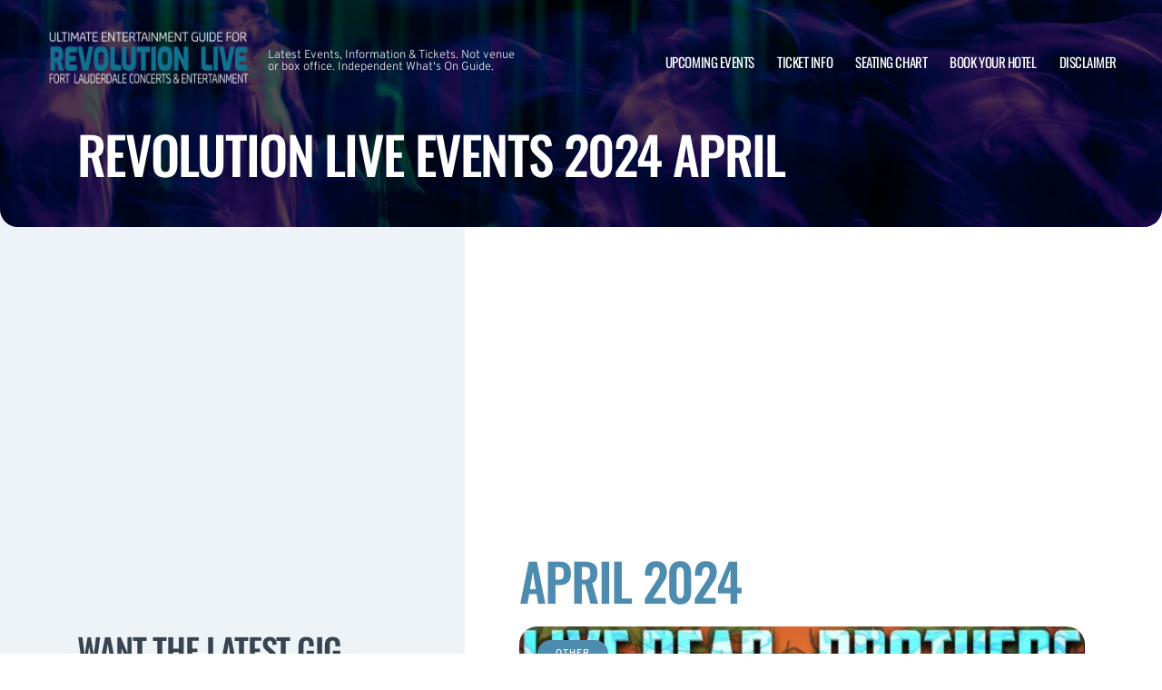

--- FILE ---
content_type: text/html; charset=UTF-8
request_url: https://www.revolutionconcert.com/archive/2024/April/
body_size: 10165
content:

<!doctype html>
<html lang="en-US">
<head>
	<meta charset="UTF-8">
	<meta name="viewport" content="width=device-width, initial-scale=1">
	
  <link rel="shortcut icon" href="/wp-content/themes/puretonic-yellowball/favicon.ico">

	<title>Revolution Live events 2024 April | Revolution Live | Fort Lauderdale, Florida</title>
<meta name='robots' content='max-image-preview:large' />

<!-- All in One SEO Pack 3.3.5 by Michael Torbert of Semper Fi Web Design[230,270] -->
<script type="application/ld+json" class="aioseop-schema">{"@context":"https://schema.org","@graph":[{"@type":"Organization","@id":"https://www.revolutionconcert.com/#organization","url":"https://www.revolutionconcert.com/","name":"Revolution Live","sameAs":[],"logo":{"@type":"ImageObject","@id":"https://www.revolutionconcert.com/#logo","url":"https://www.revolutionconcert.com/wp-content/uploads/sites/16/2025/08/REVOLUTION-LIVE-LOGO.png","caption":""},"image":{"@id":"https://www.revolutionconcert.com/#logo"}},{"@type":"WebSite","@id":"https://www.revolutionconcert.com/#website","url":"https://www.revolutionconcert.com/","name":"Revolution Live","publisher":{"@id":"https://www.revolutionconcert.com/#organization"},"potentialAction":{"@type":"SearchAction","target":"https://www.revolutionconcert.com/?s={search_term_string}","query-input":"required name=search_term_string"}},{"@type":"WebPage","@id":"https://www.revolutionconcert.com/archive/#webpage","url":"https://www.revolutionconcert.com/archive/","inLanguage":"en-US","name":"Revolution Live events 2024 April","isPartOf":{"@id":"https://www.revolutionconcert.com/#website"},"datePublished":"2023-07-18T08:55:47+00:00","dateModified":"2025-04-01T10:16:52+00:00"}]}</script>
<link rel="canonical" href="https://www.revolutionconcert.com/archive/" />
<!-- All in One SEO Pack -->
<link rel='dns-prefetch' href='//cdn.jsdelivr.net' />
<link rel='dns-prefetch' href='//cdnjs.cloudflare.com' />
<link rel='dns-prefetch' href='//ajax.googleapis.com' />
<link rel='stylesheet' id='classic-theme-styles-css' href='https://www.revolutionconcert.com/wp-includes/css/classic-themes.min.css?ver=6.2.8' media='all' />
<link rel='stylesheet' id='puretem-css' href='https://www.revolutionconcert.com/wp-content/plugins/pure-tonic-event-manager/assets/css/puretem.css?ver=6.2.8' media='all' />
<link rel='stylesheet' id='puretonic-yellowball-style-css' href='https://www.revolutionconcert.com/wp-content/themes/puretonic-yellowball/style.css?ver=1.3.10' media='all' />
<link rel='stylesheet' id='puretonic-yellowball-normalize-css' href='https://www.revolutionconcert.com/wp-content/themes/puretonic-yellowball/style-normalize.css?ver=1.3.10' media='all' />
<link rel='stylesheet' id='puretonic-yellowball-main-css' href='https://www.revolutionconcert.com/wp-content/themes/puretonic-yellowball/assets/css/main.css?ver=1.3.10' media='all' />
<link rel='stylesheet' id='puretonic-yellowball-custom-css' href='https://www.revolutionconcert.com/wp-content/themes/puretonic-yellowball/assets/css/custom.css?ver=1.3.10' media='all' />
<link rel='stylesheet' id='aos-css-css' href='https://cdnjs.cloudflare.com/ajax/libs/aos/2.3.4/aos.css?ver=6.2.8' media='all' />
<link rel='stylesheet' id='wp-color-picker-css' href='https://www.revolutionconcert.com/wp-admin/css/color-picker.min.css?ver=6.2.8' media='all' />
<link rel='stylesheet' id='bos-searchbox-css' href='https://www.revolutionconcert.com/wp-content/plugins/bookingcom-official-searchbox/assets/css/bos_searchbox.css?ver=6.2.8' media='all' />
<link rel='stylesheet' id='jquery-ui-css' href='https://www.revolutionconcert.com/wp-content/plugins/bookingcom-official-searchbox/assets/css/jquery-ui.css?ver=6.2.8' media='all' />
<script src='https://www.revolutionconcert.com/wp-includes/js/jquery/jquery.min.js?ver=3.6.4' id='jquery-core-js'></script>
<script src='https://www.revolutionconcert.com/wp-includes/js/jquery/jquery-migrate.min.js?ver=3.4.0' id='jquery-migrate-js'></script>
<link rel="https://api.w.org/" href="https://www.revolutionconcert.com/wp-json/" /><link rel="alternate" type="application/json" href="https://www.revolutionconcert.com/wp-json/wp/v2/pages/1653" /><link rel="EditURI" type="application/rsd+xml" title="RSD" href="https://www.revolutionconcert.com/xmlrpc.php?rsd" />
<link rel="wlwmanifest" type="application/wlwmanifest+xml" href="https://www.revolutionconcert.com/wp-includes/wlwmanifest.xml" />
<meta name="generator" content="WordPress 6.2.8" />
<link rel='shortlink' href='https://www.revolutionconcert.com/?p=1653' />
<link rel="alternate" type="application/json+oembed" href="https://www.revolutionconcert.com/wp-json/oembed/1.0/embed?url=https%3A%2F%2Fwww.revolutionconcert.com%2Farchive%2F" />
<link rel="alternate" type="text/xml+oembed" href="https://www.revolutionconcert.com/wp-json/oembed/1.0/embed?url=https%3A%2F%2Fwww.revolutionconcert.com%2Farchive%2F&#038;format=xml" />
<meta name="og:sitename" content="Revolution Live"><meta name="og:type" content="website"><meta name="author" content="Revolution Live">
  <style type="text/css">
    :root {
      --main-color: #4E8CAF;      --secondary-color: #1A2026;    }
    
    /* preload css for pagespeed */
@font-face {
  font-family: 'Overpass';
  font-style: normal;
  font-weight: 100 900;
  font-display: swap;
  src: url(https://fonts.gstatic.com/s/overpass/v13/qFdH35WCmI96Ajtm81GlU9s.woff2) format('woff2');
  unicode-range: U+0000-00FF, U+0131, U+0152-0153, U+02BB-02BC, U+02C6, U+02DA, U+02DC, U+0304, U+0308, U+0329, U+2000-206F, U+2074, U+20AC, U+2122, U+2191, U+2193, U+2212, U+2215, U+FEFF, U+FFFD;
}
@font-face {
  font-family: 'Oswald';
  font-style: normal;
  font-weight: 200 700;
  font-display: swap;
  src: url(https://fonts.gstatic.com/s/oswald/v53/TK3iWkUHHAIjg752GT8G.woff2) format('woff2');
  unicode-range: U+0000-00FF, U+0131, U+0152-0153, U+02BB-02BC, U+02C6, U+02DA, U+02DC, U+0304, U+0308, U+0329, U+2000-206F, U+2074, U+20AC, U+2122, U+2191, U+2193, U+2212, U+2215, U+FEFF, U+FFFD;
}

.home .swiper-slide.homepage-hero-slide {
    margin-right: 25px;
}

@media(max-width:767px){
.single-post .tn_results_container:empty {
    height: 40px;
    margin-bottom: 24px;
}
.single-post .tn_results_container:empty + script + .tn_results_container {
    position: relative;
    margin-top: -64px;
}

.page-id-4803 .hotel-slider.swiper > .swiper-wrapper:not(.swiper-initialized) .card.swiper-slide {
    flex: 0 0 86.568%;
    margin-right: 10px;
}
.home .swiper-slide.homepage-hero-slide {
    margin-right: 10px;
}
}

.home .swiper-pagination.home-hero-pag {
    display: inline-block;
    width: 100%;
    min-height: 16px;
}

.inner-page-hero * {
    opacity: 1 !important;
    animation: none !important;
    transform: none !important;
}

.category .shows-cards {
    opacity: 1 !important;
    animation: none !important;
}

@media(min-width:1100px){
	.postid-4564 section.breadcrumb-block > .site-container {
    padding-top: 59px !important;
}
	.page-id-4803 .hotel-slider.swiper > .swiper-wrapper:not(.swiper-initialized) .card.swiper-slide {
    flex: 0 0 40.271%;
    margin-right: 25px;
}
	
.single-event.postid-4564 section.event-single-hero > .site-container {
        padding-bottom: 129px !important;
    }

.single-event section.event-single-hero > .site-container {
    padding-bottom: 326px !important;
}
}
.adsbygoogle {
    min-height: 280px;
}

.footer-bottom .logo-container img {
    max-width: 225px;
}

@font-face {
  font-family: 'Overpass';
  font-style: italic;
  font-weight: 100 900;
  font-display: swap;
  src: url(https://fonts.gstatic.com/s/overpass/v13/qFdB35WCmI96Ajtm81GgY9nqxw.woff2) format('woff2');
  unicode-range: U+0000-00FF, U+0131, U+0152-0153, U+02BB-02BC, U+02C6, U+02DA, U+02DC, U+0304, U+0308, U+0329, U+2000-206F, U+2074, U+20AC, U+2122, U+2191, U+2193, U+2212, U+2215, U+FEFF, U+FFFD;
}

.page-id-4803 .partner-hotels-slider [data-aos^=fade][data-aos^=fade] {
    opacity: 1 !important;
    visibility: visible;
	animation:none !important;
	transform:none !important;
}


.page-template-page-light-sidebar-php .main-body.inner-container [data-aos^=fade][data-aos^=fade] {
    opacity: 1 !important;
    visibility: visible !important;
    animation: none !important;
    transform: none !important;
}
	  
    
    
  </style>
  
  
            
        <script type="application/ld+json">
            {
            "@context": "http://schema.org",    
            "@type":"EventVenue",
            "name":"Revolution Live",
                          "alternateName": ["Revolution Concerts", "Revolution Live Tickets"],
                          "description": "Latest events and tickets for Revolution Live.",
                        "image": "https://www.revolutionconcert.com/wp-content/uploads/sites/16/2025/04/revolutionlivefortlauderdale.webp",
                        "address":{
                    "@type":"PostalAddress",
                    "streetAddress":"100 SW 3rd Avenue",
                    "addressLocality":"Fort Lauderdale",
                    "addressRegion":"Florida",
                    "postalCode":"33312",
                    "addressCountry":"United States"
                    }            }
        </script>
            
        
            
            
            
            
            
            
            
            
            
  <link rel="stylesheet" href="https://cdnjs.cloudflare.com/ajax/libs/Swiper/9.4.1/swiper-bundle.css" integrity="sha512-Aeqz1zfbRIQHDPsvEobXzaeXDyh8CUqRdvy6QBCQEbxIc/vazrTdpjEufMbxSW61+7a5vIDDuGh8z5IekVG0YA==" crossorigin="anonymous" referrerpolicy="no-referrer" />
  <link rel="preconnect" href="https://fonts.googleapis.com">
  <link rel="preconnect" href="https://fonts.gstatic.com" crossorigin>
  <link href="https://fonts.googleapis.com/css2?family=Oswald:wght@300;400;500;600;700&family=Overpass:ital,wght@0,100;0,200;0,300;0,400;0,500;0,600;0,700;0,800;1,100;1,200;1,300;1,400;1,500;1,600;1,700;1,800&display=swap" rel="stylesheet">
</head>

<body class="page-template page-template-page-light-sidebar page-template-page-light-sidebar-php page page-id-1653 wp-custom-logo page-body">
<svg xmlns="http://www.w3.org/2000/svg" viewBox="0 0 0 0" width="0" height="0" focusable="false" role="none" style="visibility: hidden; position: absolute; left: -9999px; overflow: hidden;" ><defs><filter id="wp-duotone-dark-grayscale"><feColorMatrix color-interpolation-filters="sRGB" type="matrix" values=" .299 .587 .114 0 0 .299 .587 .114 0 0 .299 .587 .114 0 0 .299 .587 .114 0 0 " /><feComponentTransfer color-interpolation-filters="sRGB" ><feFuncR type="table" tableValues="0 0.49803921568627" /><feFuncG type="table" tableValues="0 0.49803921568627" /><feFuncB type="table" tableValues="0 0.49803921568627" /><feFuncA type="table" tableValues="1 1" /></feComponentTransfer><feComposite in2="SourceGraphic" operator="in" /></filter></defs></svg><svg xmlns="http://www.w3.org/2000/svg" viewBox="0 0 0 0" width="0" height="0" focusable="false" role="none" style="visibility: hidden; position: absolute; left: -9999px; overflow: hidden;" ><defs><filter id="wp-duotone-grayscale"><feColorMatrix color-interpolation-filters="sRGB" type="matrix" values=" .299 .587 .114 0 0 .299 .587 .114 0 0 .299 .587 .114 0 0 .299 .587 .114 0 0 " /><feComponentTransfer color-interpolation-filters="sRGB" ><feFuncR type="table" tableValues="0 1" /><feFuncG type="table" tableValues="0 1" /><feFuncB type="table" tableValues="0 1" /><feFuncA type="table" tableValues="1 1" /></feComponentTransfer><feComposite in2="SourceGraphic" operator="in" /></filter></defs></svg><svg xmlns="http://www.w3.org/2000/svg" viewBox="0 0 0 0" width="0" height="0" focusable="false" role="none" style="visibility: hidden; position: absolute; left: -9999px; overflow: hidden;" ><defs><filter id="wp-duotone-purple-yellow"><feColorMatrix color-interpolation-filters="sRGB" type="matrix" values=" .299 .587 .114 0 0 .299 .587 .114 0 0 .299 .587 .114 0 0 .299 .587 .114 0 0 " /><feComponentTransfer color-interpolation-filters="sRGB" ><feFuncR type="table" tableValues="0.54901960784314 0.98823529411765" /><feFuncG type="table" tableValues="0 1" /><feFuncB type="table" tableValues="0.71764705882353 0.25490196078431" /><feFuncA type="table" tableValues="1 1" /></feComponentTransfer><feComposite in2="SourceGraphic" operator="in" /></filter></defs></svg><svg xmlns="http://www.w3.org/2000/svg" viewBox="0 0 0 0" width="0" height="0" focusable="false" role="none" style="visibility: hidden; position: absolute; left: -9999px; overflow: hidden;" ><defs><filter id="wp-duotone-blue-red"><feColorMatrix color-interpolation-filters="sRGB" type="matrix" values=" .299 .587 .114 0 0 .299 .587 .114 0 0 .299 .587 .114 0 0 .299 .587 .114 0 0 " /><feComponentTransfer color-interpolation-filters="sRGB" ><feFuncR type="table" tableValues="0 1" /><feFuncG type="table" tableValues="0 0.27843137254902" /><feFuncB type="table" tableValues="0.5921568627451 0.27843137254902" /><feFuncA type="table" tableValues="1 1" /></feComponentTransfer><feComposite in2="SourceGraphic" operator="in" /></filter></defs></svg><svg xmlns="http://www.w3.org/2000/svg" viewBox="0 0 0 0" width="0" height="0" focusable="false" role="none" style="visibility: hidden; position: absolute; left: -9999px; overflow: hidden;" ><defs><filter id="wp-duotone-midnight"><feColorMatrix color-interpolation-filters="sRGB" type="matrix" values=" .299 .587 .114 0 0 .299 .587 .114 0 0 .299 .587 .114 0 0 .299 .587 .114 0 0 " /><feComponentTransfer color-interpolation-filters="sRGB" ><feFuncR type="table" tableValues="0 0" /><feFuncG type="table" tableValues="0 0.64705882352941" /><feFuncB type="table" tableValues="0 1" /><feFuncA type="table" tableValues="1 1" /></feComponentTransfer><feComposite in2="SourceGraphic" operator="in" /></filter></defs></svg><svg xmlns="http://www.w3.org/2000/svg" viewBox="0 0 0 0" width="0" height="0" focusable="false" role="none" style="visibility: hidden; position: absolute; left: -9999px; overflow: hidden;" ><defs><filter id="wp-duotone-magenta-yellow"><feColorMatrix color-interpolation-filters="sRGB" type="matrix" values=" .299 .587 .114 0 0 .299 .587 .114 0 0 .299 .587 .114 0 0 .299 .587 .114 0 0 " /><feComponentTransfer color-interpolation-filters="sRGB" ><feFuncR type="table" tableValues="0.78039215686275 1" /><feFuncG type="table" tableValues="0 0.94901960784314" /><feFuncB type="table" tableValues="0.35294117647059 0.47058823529412" /><feFuncA type="table" tableValues="1 1" /></feComponentTransfer><feComposite in2="SourceGraphic" operator="in" /></filter></defs></svg><svg xmlns="http://www.w3.org/2000/svg" viewBox="0 0 0 0" width="0" height="0" focusable="false" role="none" style="visibility: hidden; position: absolute; left: -9999px; overflow: hidden;" ><defs><filter id="wp-duotone-purple-green"><feColorMatrix color-interpolation-filters="sRGB" type="matrix" values=" .299 .587 .114 0 0 .299 .587 .114 0 0 .299 .587 .114 0 0 .299 .587 .114 0 0 " /><feComponentTransfer color-interpolation-filters="sRGB" ><feFuncR type="table" tableValues="0.65098039215686 0.40392156862745" /><feFuncG type="table" tableValues="0 1" /><feFuncB type="table" tableValues="0.44705882352941 0.4" /><feFuncA type="table" tableValues="1 1" /></feComponentTransfer><feComposite in2="SourceGraphic" operator="in" /></filter></defs></svg><svg xmlns="http://www.w3.org/2000/svg" viewBox="0 0 0 0" width="0" height="0" focusable="false" role="none" style="visibility: hidden; position: absolute; left: -9999px; overflow: hidden;" ><defs><filter id="wp-duotone-blue-orange"><feColorMatrix color-interpolation-filters="sRGB" type="matrix" values=" .299 .587 .114 0 0 .299 .587 .114 0 0 .299 .587 .114 0 0 .299 .587 .114 0 0 " /><feComponentTransfer color-interpolation-filters="sRGB" ><feFuncR type="table" tableValues="0.098039215686275 1" /><feFuncG type="table" tableValues="0 0.66274509803922" /><feFuncB type="table" tableValues="0.84705882352941 0.41960784313725" /><feFuncA type="table" tableValues="1 1" /></feComponentTransfer><feComposite in2="SourceGraphic" operator="in" /></filter></defs></svg>
<header class="site-header">
  <div class="site-container">
    <div class="logo-container">
      <a class="logo" href="https://www.revolutionconcert.com/">
        <img src="https://www.revolutionconcert.com/wp-content/uploads/sites/16/2025/08/REVOLUTION-LIVE-LOGO.png" alt="Revolution Live" width="225" height="75">      </a>

      <p class="after-text" style="max-width: 280px; height: auto; font-size: 13px; line-height: 13px; font-weight: 300; color: #ddd">
        Latest Events, Information &amp; Tickets. Not venue or box office. Independent What&#039;s On Guide.      </p>
    </div>

    <ul id="menu-mainmenu" class="menu-container"><li id="menu-item-358" class="menu-item menu-item-type-post_type menu-item-object-page menu-item-358"><a href="https://www.revolutionconcert.com/events/">Upcoming Events</a></li>
<li id="menu-item-302" class="menu-item menu-item-type-post_type menu-item-object-page menu-item-302"><a href="https://www.revolutionconcert.com/ticket-info/">Ticket Info</a></li>
<li id="menu-item-303" class="menu-item menu-item-type-post_type menu-item-object-page menu-item-303"><a href="https://www.revolutionconcert.com/seating-chart/">Seating Chart</a></li>
<li id="menu-item-61" class="menu-item menu-item-type-post_type menu-item-object-page menu-item-61"><a href="https://www.revolutionconcert.com/hotels-near-by/">Book Your Hotel</a></li>
<li id="menu-item-311" class="menu-item menu-item-type-post_type menu-item-object-page menu-item-311"><a href="https://www.revolutionconcert.com/disclaimer/">Disclaimer</a></li>
</ul>
    <div class="burger-icon">
      <span class="line top"></span>
      <svg xmlns="http://www.w3.org/2000/svg" width="15.828" height="15.828" viewBox="0 0 15.828 15.828">
        <g id="Group_6730" data-name="Group 6730" transform="translate(-352.586 -28.586)">
          <line id="Line_7" data-name="Line 7" y1="13" x2="13" transform="translate(354 30)" fill="none" stroke="#fff" stroke-linecap="round" stroke-width="2"/>
          <line id="Line_7-2" data-name="Line 7" x2="13" y2="13" transform="translate(354 30)" fill="none" stroke="#fff" stroke-linecap="round" stroke-width="2"/>
        </g>
      </svg>
      <span class="line bottom"></span>
    </div>
  </div>
</header>
<style>
  .inner-page-hero {
          background-image: url('https://www.revolutionconcert.com/wp-content/themes/puretonic-yellowball/assets/images/info-hero-background.webp');
      }
</style>

<div class="main has-sidebar mob-on-tab">
  <section class="inner-page-hero overflow-hidden">
    <div class="site-container">
      <h1 class="heading h2" data-aos="fade-up">
        Revolution Live events 2024 April      </h1>
    </div>
  </section>

  <div class="inner">
    

<div class="sidebar main-sidebar desktop-sidebar hide-sidebar-mobile light-sidebar" style="background-color: #EDF3F7;">
  <section class="main-sidebar">
    <div class="inner-container">
      <div class="bottom-container bottom-container-mobile">

                    
          
                  <div class="bottom-container"><div id="puretem-googleads-sidebar-4" class="widget widget_puretem-googleads-sidebar subtext sidebar-upcoming-events"><script async src="//pagead2.googlesyndication.com/pagead/js/adsbygoogle.js"></script>
<ins class="adsbygoogle" 
     style="display: block; text-align: center;background-color:transparent;" 
     data-ad-layout="in-article" 
     data-ad-format="fluid" 
     data-ad-client="ca-pub-2783012870533657" 
     data-ad-slot="3755537796"></ins>
<script>
     (adsbygoogle = window.adsbygoogle || []).push({});
</script></div></div><div class="bottom-container"><div id="custom_subscribe_widget-3" class="widget widget_custom_subscribe_widget subtext sidebar-upcoming-events"><div class="bottom-container"><div class="form-container"><h3 class="form-heading">WANT THE LATEST GIG ANNOUNCEMENTS?</h3><p class="form-subtext">Sign up for our newsletter and get $5 off your first order! You will also receive a monthly &quot;What&#039;s On Guide&quot; to your email!
</p><form id="email-form" action="https://www.revolutionconcert.com/wp-content/themes/puretonic-yellowball/subscribe.php" class="form" target="_blank">
    
             <div class="form-row">
         <label id="answerlabel" for="answer" class="input-container" style="font-size: .8rem; color: #fff; text-align: right;">
             To prevent spam, please enter the answer:
         </label>
            <input id="answer" name="answer" type="text" required placeholder="1 + 3"
                   style="
    border: solid 1px #fff;
    border-radius: 50px;
    background-color: unset;
    padding: 15px;
    font-size: 14px;
    font-weight: 300;
    color: #fff;
    line-height: 19px;
    width: 70px;
    ">
                        <input id="cid" type="hidden" name="cid" value="4">
     </div>       
         
    
    <div class="form-row" id="newsletter-signup-form">
      <label for="email-field" class="input-container">
        <input id="emailaddr" name="email" type="email" required placeholder="Enter your email address...">
      </label>
          <input type="hidden" name="domain" value="www.revolutionconcert.com">
          <input type="hidden" name="sitename" value="Revolution Live">
          <input type="hidden" name="affid" value="">
          
          <button class="btn btn-white" name="subscribe">SUBSCRIBE</button>
    </div>
    <!--
    <div class="form-row">
      <div class="input-container checkbox-container">
        <input id='ts-and-cs' name='ts-and-cs' type="checkbox" required>

        <label for="ts-and-cs" class="">
          I agree to the terms and conditions
        </label>
      </div>
    </div>
    -->
    <p class="disclaimer">By subscribing to this news letter you will receive regular updates from a third party with upcoming concerts and entertainment events.</p>
  </form></div></div></div></div><div class="bottom-container"><div id="puretem-upcoming-events-2" class="widget widget_puretem-upcoming-events subtext sidebar-upcoming-events"><h4 class="heading"><h3 class="events-heading widget-title ">Upcoming events</h3></h4>
<div class="bottom-container">
  <div class="sidebar-upcoming-events">
          <div class="cards-container">
        
<div class="card" data-aos="fade-left">
  <div class="date-and-title">
    <div class="date">
      <p class="month">Jan</p>
      <p class="day">30</p>
    </div>

    <div class="title-container">
      <h5 class="title">Electric Feels: Indie Rock &amp; Electronic Dance Party</h5>
      <p class="subtitle">Revolution Live</p>
    </div>
  </div>

  <p class="subtitle desk">Revolution Live</p>

  <div class="buttons">
         <a href="/tickets.php?event=7574076" class="btn btn-blue" rel="nofollow">GET TICKET</a>
  </div>
</div>
<div class="card" data-aos="fade-left">
  <div class="date-and-title">
    <div class="date">
      <p class="month">Feb</p>
      <p class="day">04</p>
    </div>

    <div class="title-container">
      <h5 class="title">YFN Lucci</h5>
      <p class="subtitle">Revolution Live</p>
    </div>
  </div>

  <p class="subtitle desk">Revolution Live</p>

  <div class="buttons">
      
        <a href="https://www.revolutionconcert.com/events/yfn-lucci-04-february-2026/" class="btn btn-outline">MORE INFO</a>
         <a href="/tickets.php?event=7640228" class="btn btn-blue" rel="nofollow">GET TICKET</a>
  </div>
</div>
<div class="card" data-aos="fade-left">
  <div class="date-and-title">
    <div class="date">
      <p class="month">Feb</p>
      <p class="day">06</p>
    </div>

    <div class="title-container">
      <h5 class="title">Nirvanna - Tribute to Nirvana</h5>
      <p class="subtitle">Revolution Live</p>
    </div>
  </div>

  <p class="subtitle desk">Revolution Live</p>

  <div class="buttons">
      
        <a href="https://www.revolutionconcert.com/events/nirvanna-tribute-to-nirvana-06-february-2026/" class="btn btn-outline">MORE INFO</a>
         <a href="/tickets.php?event=7541731" class="btn btn-blue" rel="nofollow">GET TICKET</a>
  </div>
</div>
<div class="card" data-aos="fade-left">
  <div class="date-and-title">
    <div class="date">
      <p class="month">Feb</p>
      <p class="day">07</p>
    </div>

    <div class="title-container">
      <h5 class="title">Earlybirds Club</h5>
      <p class="subtitle">Revolution Live</p>
    </div>
  </div>

  <p class="subtitle desk">Revolution Live</p>

  <div class="buttons">
         <a href="/tickets.php?event=7497479" class="btn btn-blue" rel="nofollow">GET TICKET</a>
  </div>
</div>
<div class="card" data-aos="fade-left">
  <div class="date-and-title">
    <div class="date">
      <p class="month">Feb</p>
      <p class="day">12</p>
    </div>

    <div class="title-container">
      <h5 class="title">Joey Valence &amp; Brae</h5>
      <p class="subtitle">Revolution Live</p>
    </div>
  </div>

  <p class="subtitle desk">Revolution Live</p>

  <div class="buttons">
      
        <a href="https://www.revolutionconcert.com/events/joey-valence-brae-12-february-2026/" class="btn btn-outline">MORE INFO</a>
         <a href="/tickets.php?event=7555823" class="btn btn-blue" rel="nofollow">GET TICKET</a>
  </div>
</div>      </div>
      </div>
</div><a href="https://www.revolutionconcert.com/events/" class="view-all-btn btn btn-blue">VIEW ALL EVENTS</a></div></div>        
            <div class="socials-container">
      <h5 class="socials-heading form-heading">
        CONNECT WITH US
      </h5>

      <div class="social-icons">
        
                  <a href="https://www.facebook.com/RevolutionLiveFTL/" class="icon" target="_blank">
            <svg xmlns="http://www.w3.org/2000/svg" width="21.313" height="21.184" viewBox="0 0 21.313 21.184">
              <path id="facebook_logo" data-name="facebook logo" d="M21.656-8.25A10.654,10.654,0,0,0,11-18.906,10.654,10.654,0,0,0,.344-8.25,10.66,10.66,0,0,0,9.335,2.277V-5.17H6.628V-8.25H9.335V-10.6c0-2.671,1.59-4.146,4.025-4.146a16.4,16.4,0,0,1,2.386.208v2.621H14.4a1.54,1.54,0,0,0-1.736,1.664v2H15.62l-.473,3.08H12.665V2.277A10.66,10.66,0,0,0,21.656-8.25Z" transform="translate(-0.344 18.906)" fill="#4E8CAF"/>
            </svg>
          </a>
        
        
              </div>
    </div>
            
      </div>
    </div>
  </section>
</div>

    <div class="main-body inner-container">
      <div class="subtext">
        <script async src="//pagead2.googlesyndication.com/pagead/js/adsbygoogle.js"></script>
<!-- NewTheme-Responsive-Text -->
<ins class="adsbygoogle"
     style="display:block;background-color:transparent;"
     data-ad-client="ca-pub-2783012870533657"
     data-ad-slot="1489656471"
     data-ad-format="auto"
     data-full-width-responsive="true"></ins>
<script>
(adsbygoogle = window.adsbygoogle || []).push({});
</script>


      <div class="heading-container" data-aos="fade-left">
        <h2 class="heading">
          April          2024        </h2>
      </div>

        
        
        
        <div class="shows-cards" data-aos="fade-in">
        <div class="inner-container">

          
<div class="card">
            <span class="type-pill">other</span>
    
    <img src="/wp-content/uploads/sites/16/2024/02/event_image.jpg-1.webp" alt="Live Dead &amp; Brothers" class="image">
  
  <div class="text-container">
  
     
    <div class="title">
      <h5 class="sml-heading">Live Dead &amp; Brothers</h5>

          </div>

    <a href="/events/live-dead-brothers-06-april-2024/" class="btn btn-blue">MORE INFO</a>
  </div>
</div>
<div class="card">
            <span class="type-pill">alternative</span>
    
    <img src="/wp-content/uploads/sites/16/2023/11/event_image.jpg-9.webp" alt="Saint Motel" class="image">
  
  <div class="text-container">
  
     
    <div class="title">
      <h5 class="sml-heading">Saint Motel</h5>

          </div>

    <a href="/events/saint-motel-08-april-2024/" class="btn btn-blue">MORE INFO</a>
  </div>
</div>
<div class="card">
            <span class="type-pill">country</span>
    
    <img src="/wp-content/uploads/sites/16/2024/02/event_image.jpg-3.webp" alt="The 502s" class="image">
  
  <div class="text-container">
  
     
    <div class="title">
      <h5 class="sml-heading">The 502s</h5>

          </div>

    <a href="/events/the-502s-12-april-2024/" class="btn btn-blue">MORE INFO</a>
  </div>
</div>
<div class="card">
            <span class="type-pill">alternative</span>
    
    <img src="/wp-content/uploads/sites/16/2024/01/The-Toasters.jpg-1.webp" alt="The Toasters" class="image">
  
  <div class="text-container">
  
     
    <div class="title">
      <h5 class="sml-heading">The Toasters</h5>

          </div>

    <a href="/events/the-toasters-13-april-2024/" class="btn btn-blue">MORE INFO</a>
  </div>
</div>
<div class="card">
            <span class="type-pill">rap</span>
    
    <img src="/wp-content/uploads/sites/16/2024/02/event_image.jpg-11.webp" alt="Benny The Butcher" class="image">
  
  <div class="text-container">
  
     
    <div class="title">
      <h5 class="sml-heading">Benny The Butcher</h5>

          </div>

    <a href="/events/benny-the-butcher-16-april-2024/" class="btn btn-blue">MORE INFO</a>
  </div>
</div>
<div class="card">
            <span class="type-pill">pop</span>
    
    <img src="/wp-content/uploads/sites/16/2024/02/event_image.jpg-5.webp" alt="Beach Fossils &amp; Nation of Language" class="image">
  
  <div class="text-container">
  
     
    <div class="title">
      <h5 class="sml-heading">Beach Fossils &amp; Nation of Language</h5>

          </div>

    <a href="/events/beach-fossils-nation-of-language-18-april-2024/" class="btn btn-blue">MORE INFO</a>
  </div>
</div>
<div class="card">
            <span class="type-pill">other</span>
    
    <img src="/wp-content/uploads/sites/16/2024/02/1807339382-performer_image_570.jpg.webp" alt="Be Our Guest: The Disney DJ Night" class="image">
  
  <div class="text-container">
  
     
    <div class="title">
      <h5 class="sml-heading">Be Our Guest: The Disney DJ Night</h5>

          </div>

    <a href="/events/be-our-guest-the-disney-dj-night-19-april-2024/" class="btn btn-blue">MORE INFO</a>
  </div>
</div>
<div class="card">
            <span class="type-pill">pop</span>
    
    <img src="/wp-content/uploads/sites/16/2024/01/event_image.jpg-5.webp" alt="Flipturn" class="image">
  
  <div class="text-container">
  
     
    <div class="title">
      <h5 class="sml-heading">Flipturn</h5>

          </div>

    <a href="/events/flipturn-25-april-2024/" class="btn btn-blue">MORE INFO</a>
  </div>
</div>
<div class="card">
            <span class="type-pill">pop</span>
    
    <img src="/wp-content/uploads/sites/16/2024/01/event_image.jpg-3.webp" alt="The Veronicas" class="image">
  
  <div class="text-container">
  
     
    <div class="title">
      <h5 class="sml-heading">The Veronicas</h5>

          </div>

    <a href="/events/the-veronicas-26-april-2024/" class="btn btn-blue">MORE INFO</a>
  </div>
</div>
<div class="card">
            <span class="type-pill">r&amp;b</span>
    
    <img src="/wp-content/uploads/sites/16/2023/11/event_image.jpg-11.webp" alt="Mariah The Scientist" class="image">
  
  <div class="text-container">
  
     
    <div class="title">
      <h5 class="sml-heading">Mariah The Scientist</h5>

          </div>

    <a href="/events/mariah-the-scientist-28-april-2024/" class="btn btn-blue">MORE INFO</a>
  </div>
</div>
<div class="card">
            <span class="type-pill">hard rock</span>
    
    <img src="/wp-content/uploads/sites/16/2024/02/event_image.jpg-10.webp" alt="Erra" class="image">
  
  <div class="text-container">
  
     
    <div class="title">
      <h5 class="sml-heading">Erra</h5>

          </div>

    <a href="/events/erra-30-april-2024/" class="btn btn-blue">MORE INFO</a>
  </div>
</div>        </div>
      </div>



       

<section class="breadcrumb-block single-column-block">
 <div class="site-container" style="padding-top:20px;padding-bottom:40px;width:auto">

        <ul class="breadcrumbs">
            <li><a href="/">Revolution Live</a></li>

                                <li>|
            <a href="/archive/">                            Revolution Live events 2024 April            </a>                    </li>
                                <li>|
            <a href="/archive/2024">                            2024            </a>                    </li>
                                <li>|
            <span>                            April            </span>                    </li>
            
        </ul>
     
 </div>
</section>
 
  
      </div>
    </div>

    

<div class="sidebar main-sidebar mobile-sidebar hide-sidebar-mobile light-sidebar" style="background-color: #EDF3F7;">
  <section class="main-sidebar">
    <div class="inner-container">
      <div class="bottom-container bottom-container-mobile">

                    
          
                  <div class="bottom-container"><div id="puretem-googleads-sidebar-4" class="widget widget_puretem-googleads-sidebar subtext sidebar-upcoming-events"><script async src="//pagead2.googlesyndication.com/pagead/js/adsbygoogle.js"></script>
<ins class="adsbygoogle" 
     style="display: block; text-align: center;background-color:transparent;" 
     data-ad-layout="in-article" 
     data-ad-format="fluid" 
     data-ad-client="ca-pub-2783012870533657" 
     data-ad-slot="3755537796"></ins>
<script>
     (adsbygoogle = window.adsbygoogle || []).push({});
</script></div></div><div class="bottom-container"><div id="custom_subscribe_widget-3" class="widget widget_custom_subscribe_widget subtext sidebar-upcoming-events"><div class="bottom-container"><div class="form-container"><h3 class="form-heading">WANT THE LATEST GIG ANNOUNCEMENTS?</h3><p class="form-subtext">Sign up for our newsletter and get $5 off your first order! You will also receive a monthly &quot;What&#039;s On Guide&quot; to your email!
</p><form id="email-form" action="https://www.revolutionconcert.com/wp-content/themes/puretonic-yellowball/subscribe.php" class="form" target="_blank">
    
             <div class="form-row">
         <label id="answerlabel" for="answer" class="input-container" style="font-size: .8rem; color: #fff; text-align: right;">
             To prevent spam, please enter the answer:
         </label>
            <input id="answer" name="answer" type="text" required placeholder="9 + 3"
                   style="
    border: solid 1px #fff;
    border-radius: 50px;
    background-color: unset;
    padding: 15px;
    font-size: 14px;
    font-weight: 300;
    color: #fff;
    line-height: 19px;
    width: 70px;
    ">
                        <input id="cid" type="hidden" name="cid" value="12">
     </div>       
         
    
    <div class="form-row" id="newsletter-signup-form">
      <label for="email-field" class="input-container">
        <input id="emailaddr" name="email" type="email" required placeholder="Enter your email address...">
      </label>
          <input type="hidden" name="domain" value="www.revolutionconcert.com">
          <input type="hidden" name="sitename" value="Revolution Live">
          <input type="hidden" name="affid" value="">
          
          <button class="btn btn-white" name="subscribe">SUBSCRIBE</button>
    </div>
    <!--
    <div class="form-row">
      <div class="input-container checkbox-container">
        <input id='ts-and-cs' name='ts-and-cs' type="checkbox" required>

        <label for="ts-and-cs" class="">
          I agree to the terms and conditions
        </label>
      </div>
    </div>
    -->
    <p class="disclaimer">By subscribing to this news letter you will receive regular updates from a third party with upcoming concerts and entertainment events.</p>
  </form></div></div></div></div><div class="bottom-container"><div id="puretem-upcoming-events-2" class="widget widget_puretem-upcoming-events subtext sidebar-upcoming-events"><h4 class="heading"><h3 class="events-heading widget-title ">Upcoming events</h3></h4>
<div class="bottom-container">
  <div class="sidebar-upcoming-events">
          <div class="cards-container">
        
<div class="card" data-aos="fade-left">
  <div class="date-and-title">
    <div class="date">
      <p class="month">Jan</p>
      <p class="day">30</p>
    </div>

    <div class="title-container">
      <h5 class="title">Electric Feels: Indie Rock &amp; Electronic Dance Party</h5>
      <p class="subtitle">Revolution Live</p>
    </div>
  </div>

  <p class="subtitle desk">Revolution Live</p>

  <div class="buttons">
         <a href="/tickets.php?event=7574076" class="btn btn-blue" rel="nofollow">GET TICKET</a>
  </div>
</div>
<div class="card" data-aos="fade-left">
  <div class="date-and-title">
    <div class="date">
      <p class="month">Feb</p>
      <p class="day">04</p>
    </div>

    <div class="title-container">
      <h5 class="title">YFN Lucci</h5>
      <p class="subtitle">Revolution Live</p>
    </div>
  </div>

  <p class="subtitle desk">Revolution Live</p>

  <div class="buttons">
      
        <a href="https://www.revolutionconcert.com/events/yfn-lucci-04-february-2026/" class="btn btn-outline">MORE INFO</a>
         <a href="/tickets.php?event=7640228" class="btn btn-blue" rel="nofollow">GET TICKET</a>
  </div>
</div>
<div class="card" data-aos="fade-left">
  <div class="date-and-title">
    <div class="date">
      <p class="month">Feb</p>
      <p class="day">06</p>
    </div>

    <div class="title-container">
      <h5 class="title">Nirvanna - Tribute to Nirvana</h5>
      <p class="subtitle">Revolution Live</p>
    </div>
  </div>

  <p class="subtitle desk">Revolution Live</p>

  <div class="buttons">
      
        <a href="https://www.revolutionconcert.com/events/nirvanna-tribute-to-nirvana-06-february-2026/" class="btn btn-outline">MORE INFO</a>
         <a href="/tickets.php?event=7541731" class="btn btn-blue" rel="nofollow">GET TICKET</a>
  </div>
</div>
<div class="card" data-aos="fade-left">
  <div class="date-and-title">
    <div class="date">
      <p class="month">Feb</p>
      <p class="day">07</p>
    </div>

    <div class="title-container">
      <h5 class="title">Earlybirds Club</h5>
      <p class="subtitle">Revolution Live</p>
    </div>
  </div>

  <p class="subtitle desk">Revolution Live</p>

  <div class="buttons">
         <a href="/tickets.php?event=7497479" class="btn btn-blue" rel="nofollow">GET TICKET</a>
  </div>
</div>
<div class="card" data-aos="fade-left">
  <div class="date-and-title">
    <div class="date">
      <p class="month">Feb</p>
      <p class="day">12</p>
    </div>

    <div class="title-container">
      <h5 class="title">Joey Valence &amp; Brae</h5>
      <p class="subtitle">Revolution Live</p>
    </div>
  </div>

  <p class="subtitle desk">Revolution Live</p>

  <div class="buttons">
      
        <a href="https://www.revolutionconcert.com/events/joey-valence-brae-12-february-2026/" class="btn btn-outline">MORE INFO</a>
         <a href="/tickets.php?event=7555823" class="btn btn-blue" rel="nofollow">GET TICKET</a>
  </div>
</div>      </div>
      </div>
</div><a href="https://www.revolutionconcert.com/events/" class="view-all-btn btn btn-blue">VIEW ALL EVENTS</a></div></div>        
            <div class="socials-container">
      <h5 class="socials-heading form-heading">
        CONNECT WITH US
      </h5>

      <div class="social-icons">
        
                  <a href="https://www.facebook.com/RevolutionLiveFTL/" class="icon" target="_blank">
            <svg xmlns="http://www.w3.org/2000/svg" width="21.313" height="21.184" viewBox="0 0 21.313 21.184">
              <path id="facebook_logo" data-name="facebook logo" d="M21.656-8.25A10.654,10.654,0,0,0,11-18.906,10.654,10.654,0,0,0,.344-8.25,10.66,10.66,0,0,0,9.335,2.277V-5.17H6.628V-8.25H9.335V-10.6c0-2.671,1.59-4.146,4.025-4.146a16.4,16.4,0,0,1,2.386.208v2.621H14.4a1.54,1.54,0,0,0-1.736,1.664v2H15.62l-.473,3.08H12.665V2.277A10.66,10.66,0,0,0,21.656-8.25Z" transform="translate(-0.344 18.906)" fill="#4E8CAF"/>
            </svg>
          </a>
        
        
              </div>
    </div>
            
      </div>
    </div>
  </section>
</div>
  </div>
</div>


</div>


<footer class="site-footer">
  <div class="footer-contact-banner" data-aos="slide-up" style="background-image: url('https://www.revolutionconcert.com/wp-content/themes/puretonic-yellowball/assets/images/footer-cta-banner-bg.webp');">
    <div class="site-container">
      <h2 class="large-heading">Want the latest gig announcements?</h2>
      <div class="form-container" id="email-box-content">
          <p class="form-heading" style="color:#fff">Sign up for our newsletter and get $5 off your first order! You will also receive a monthly "What's On Guide" to your email!</p>
    
        <form id="email-form" action="https://www.revolutionconcert.com/wp-content/themes/puretonic-yellowball/subscribe.php" class="form" target="_blank">
    
             <div class="form-row">
         <label id="answerlabel" for="answer" class="input-container" style="font-size: .8rem; color: #fff; text-align: right;">
             To prevent spam, please enter the answer:
         </label>
            <input id="answer" name="answer" type="text" required placeholder="6 + 7"
                   style="
    border: solid 1px #fff;
    border-radius: 50px;
    background-color: unset;
    padding: 15px;
    font-size: 14px;
    font-weight: 300;
    color: #fff;
    line-height: 19px;
    width: 70px;
    ">
                        <input id="cid" type="hidden" name="cid" value="13">
     </div>       
         
    
    <div class="form-row" id="newsletter-signup-form">
      <label for="email-field" class="input-container">
        <input id="emailaddr" name="email" type="email" required placeholder="Enter your email address...">
      </label>
          <input type="hidden" name="domain" value="www.revolutionconcert.com">
          <input type="hidden" name="sitename" value="Revolution Live">
          <input type="hidden" name="affid" value="">
          
          <button class="btn btn-white" name="subscribe">SUBSCRIBE</button>
    </div>
    <!--
    <div class="form-row">
      <div class="input-container checkbox-container">
        <input id='ts-and-cs' name='ts-and-cs' type="checkbox" required>

        <label for="ts-and-cs" class="">
          I agree to the terms and conditions
        </label>
      </div>
    </div>
    -->
    <p class="disclaimer">By subscribing to this news letter you will receive regular updates from a third party with upcoming concerts and entertainment events.</p>
  </form>      </div>
    </div>
  </div>
    
    
  <div class="footer-contact-banner footer-app-banner" data-aos="slide-up" style="background-image: url('https://www.revolutionconcert.com/wp-content/themes/puretonic-yellowball/assets/images/app-banner-color.webp');border-radius:0">
    <div class="site-container">
        <div class="large-heading app-title">
            <h2>DOWNLOAD THE APP</h2>           
            <h3>Receive 5% Off All Tickets</h3>
            
            <p class="app-info">
                Download and use the mobile app to automatically receive 5% off all ticket purchases.<br>
                Available on Android and iPhone devices.
           </p>
            
             <p class="app-buttons">
              <a href="https://play.google.com/store/apps/details?id=app.ticketsqueeze.android" target="_blank"><img src="https://www.revolutionconcert.com/wp-content/themes/puretonic-yellowball/assets/images/app-store-google.webp" alt="download from googleplay store" class="app-button-google"/></a>
              <a href="https://apps.apple.com/us/app/ticket-squeeze/id6744442357" target="_blank"><img src="https://www.revolutionconcert.com/wp-content/themes/puretonic-yellowball/assets/images/app-store-apple.webp" alt="download from apple app store" class="app-button-apple"/></a>
          </p>
        </div>
      
      <div class="form-container" id="email-box-content">
          <img src="https://www.revolutionconcert.com/wp-content/themes/puretonic-yellowball/assets/images/app.webp" alt="ticket squeeze app"/>
      </div>
        
    </div>
  </div>
    

  <div class="main-footer">
    <div class="site-container">
              <div class="top-container">
          <div class="footer-heading">			<div class="textwidget"><p>Independent guide linking to ticket resale marketplace.</p>
</div>
		</div>
        </div>
      
              <div class="footer-menus">
          <div id="nav_menu-2" class="col widget widget_nav_menu"><div class="menu-items"><h6 class="col-heading">INFO</h6><div class="menu-info-container"><ul id="menu-info" class="menu"><li id="menu-item-2347" class="menu-item menu-item-type-post_type menu-item-object-page menu-item-2347"><a href="https://www.revolutionconcert.com/announcements/">Announcements</a></li>
<li id="menu-item-2349" class="menu-item menu-item-type-post_type menu-item-object-page menu-item-2349"><a href="https://www.revolutionconcert.com/hotels-near-by/">Hotels Nearby</a></li>
<li id="menu-item-2348" class="menu-item menu-item-type-post_type menu-item-object-page menu-item-2348"><a href="https://www.revolutionconcert.com/contact/">Contact</a></li>
</ul></div></div></div><div id="nav_menu-3" class="col widget widget_nav_menu"><div class="menu-items"><h6 class="col-heading">VENUE</h6><div class="menu-venue-container"><ul id="menu-venue" class="menu"><li id="menu-item-2352" class="menu-item menu-item-type-post_type menu-item-object-page menu-item-2352"><a href="https://www.revolutionconcert.com/information/">About</a></li>
<li id="menu-item-2354" class="menu-item menu-item-type-post_type menu-item-object-page menu-item-2354"><a href="https://www.revolutionconcert.com/rules/">Rules</a></li>
<li id="menu-item-2353" class="menu-item menu-item-type-post_type menu-item-object-page menu-item-2353"><a href="https://www.revolutionconcert.com/parking/">Parking</a></li>
<li id="menu-item-2351" class="menu-item menu-item-type-post_type menu-item-object-page menu-item-2351"><a href="https://www.revolutionconcert.com/address/">Address</a></li>
</ul></div></div></div><div id="nav_menu-4" class="col widget widget_nav_menu"><div class="menu-items"><h6 class="col-heading">EVENTS</h6><div class="menu-events-container"><ul id="menu-events" class="menu"><li id="menu-item-2355" class="menu-item menu-item-type-post_type menu-item-object-page current-menu-item page_item page-item-1653 current_page_item menu-item-2355"><a href="https://www.revolutionconcert.com/archive/" aria-current="page">Archive</a></li>
<li id="menu-item-2356" class="menu-item menu-item-type-taxonomy menu-item-object-category menu-item-2356"><a href="https://www.revolutionconcert.com/category/concerts/pop/">Pop</a></li>
<li id="menu-item-2357" class="menu-item menu-item-type-taxonomy menu-item-object-category menu-item-2357"><a href="https://www.revolutionconcert.com/category/concerts/alternative/">Alternative</a></li>
<li id="menu-item-2358" class="menu-item menu-item-type-taxonomy menu-item-object-category menu-item-2358"><a href="https://www.revolutionconcert.com/category/concerts/rap/">Rap</a></li>
<li id="menu-item-2359" class="menu-item menu-item-type-taxonomy menu-item-object-category menu-item-2359"><a href="https://www.revolutionconcert.com/category/concerts/hard-rock/">Hard Rock</a></li>
</ul></div></div></div><div id="puretem-address-sidebar-2" class="col widget widget_puretem-address-sidebar"><div class="menu-items"><h6 class="col-heading"><h6 class="col-heading">ADDRESS</h6></h6>             <p class="address">Revolution Live,
                100 SW 3rd Avenue,
                Fort Lauderdale,
                Florida 33312,
                United States</p>
                             <a class="tel-link" href="tel:(954) 449-1025">(954) 449-1025</a>
                             </div></div>        </div>
      
      <div class="footer-bottom">
        <a class="logo-container" href="https://www.revolutionconcert.com/">
          <img src="https://www.revolutionconcert.com/wp-content/uploads/sites/16/2025/08/REVOLUTION-LIVE-LOGO.png" alt="Revolution Live">        </a>

        <div class="right-container">
                      <div class="social-icons">
              
                              <a href="https://www.facebook.com/RevolutionLiveFTL/" class="icon" target="_blank">
                  <svg xmlns="http://www.w3.org/2000/svg" width="21.313" height="21.184" viewBox="0 0 21.313 21.184">
                    <path id="facebook page" data-name="facebook page" d="M21.656-8.25A10.654,10.654,0,0,0,11-18.906,10.654,10.654,0,0,0,.344-8.25,10.66,10.66,0,0,0,9.335,2.277V-5.17H6.628V-8.25H9.335V-10.6c0-2.671,1.59-4.146,4.025-4.146a16.4,16.4,0,0,1,2.386.208v2.621H14.4a1.54,1.54,0,0,0-1.736,1.664v2H15.62l-.473,3.08H12.665V2.277A10.66,10.66,0,0,0,21.656-8.25Z" transform="translate(-0.344 18.906)" fill="#fff"/>
                  </svg>
                </a>
              
              
                          </div>
          
          <ul id="menu-footerlegal" class="policies-menu"><li id="menu-item-24" class="menu-item menu-item-type-post_type menu-item-object-page menu-item-privacy-policy menu-item-24"><a rel="privacy-policy" href="https://www.revolutionconcert.com/privacy-policy/">Privacy Policy</a></li>
<li id="menu-item-310" class="menu-item menu-item-type-post_type menu-item-object-page menu-item-310"><a href="https://www.revolutionconcert.com/disclaimer/">Disclaimer</a></li>
</ul>        </div>
      </div>
    </div>
  </div>
</footer>

<script src='https://cdn.jsdelivr.net/npm/aos@2.3.4/dist/aos.js?ver=2.3.4' id='aos-js'></script>
<script src='https://www.revolutionconcert.com/wp-content/themes/puretonic-yellowball/assets/js/gsap.min.js?ver=3.9.2' id='gsap-js'></script>
<script src='https://www.revolutionconcert.com/wp-content/themes/puretonic-yellowball/assets/js/ScrollTrigger.min.js?ver=3.9.2' id='scroll-trigger-js'></script>
<script src='https://www.revolutionconcert.com/wp-content/themes/puretonic-yellowball/assets/js/SplitText.min.js?ver=3.9.2' id='split-text-js'></script>
<script src='https://www.revolutionconcert.com/wp-content/themes/puretonic-yellowball/assets/js/perfect-scrollbar.min.js?ver=3.9.2' id='perfect-scrollbar-js'></script>
<script src='https://cdnjs.cloudflare.com/ajax/libs/Swiper/9.4.1/swiper-bundle.min.js?ver=9.4.1' id='swiper-js'></script>
<script src='https://www.revolutionconcert.com/wp-includes/js/dist/vendor/moment.min.js?ver=2.29.4' id='moment-js'></script>
<script id='moment-js-after'>
moment.updateLocale( 'en_US', {"months":["January","February","March","April","May","June","July","August","September","October","November","December"],"monthsShort":["Jan","Feb","Mar","Apr","May","Jun","Jul","Aug","Sep","Oct","Nov","Dec"],"weekdays":["Sunday","Monday","Tuesday","Wednesday","Thursday","Friday","Saturday"],"weekdaysShort":["Sun","Mon","Tue","Wed","Thu","Fri","Sat"],"week":{"dow":1},"longDateFormat":{"LT":"g:i a","LTS":null,"L":null,"LL":"F j, Y","LLL":"F j, Y g:i a","LLLL":null}} );
</script>
<script src='https://www.revolutionconcert.com/wp-content/themes/puretonic-yellowball/assets/js/data-picker.js?ver=1.3.10' id='puretonic-yellowball-data-picker-js'></script>
<script src='//ajax.googleapis.com/ajax/libs/jqueryui/1.10.3/jquery-ui.min.js?ver=1.10.3' id='jquery-ui-js'></script>
<script src='https://www.revolutionconcert.com/wp-content/themes/puretonic-yellowball/assets/js/app.js?ver=1.3.10' id='puretonic-yellowball-app-js'></script>
<script src='https://www.revolutionconcert.com/wp-content/themes/puretonic-yellowball/assets/js/newsletter.js?ver=1.3.10' id='puretonic-newsletter-js'></script>
<script src='https://www.revolutionconcert.com/wp-content/plugins/bookingcom-official-searchbox/assets/js/bos_main.js?ver=6.2.8' id='bos-main-js'></script>
<script id='bos-date-js-extra'>
var objectL10n = {"destinationErrorMsg":"Sorry, we need at least part of the name to start searching.","tooManyDays":"Your check-out date is more than 30 nights after your check-in date. Bookings can only be made for a maximum period of 30 nights. Please enter alternative dates and try again.","dateInThePast":"Your check-in date is in the past. Please check your dates and try again.","cObeforeCI":"Please check your dates, the check-out date appears to be earlier than the check-in date.","calendar_nextMonth":"Next month","calendar_open":"Open calendar and pick a date","calendar_prevMonth":"Prev month","calendar_closeCalendar":"Close calendar","january":"January","february":"February","march":"March","april":"April","may":"May","june":"June","july":"July","august":"August","september":"September","october":"October","november":"November","december":"December","mo":"Mo","tu":"Tu","we":"We","th":"Th","fr":"Fr","sa":"Sa","su":"Su","updating":"Updating...","close":"Close","placeholder":"e.g. city, region, district or specific hotel","language":"en_US","aid":"382821","dest_type":"select","calendar":"0","flexible_dates":"0","logodim":"blue_150x25","logopos":"left","buttonpos":"right","selected_datecolor":"#0071c2","bgcolor":"","dest_bgcolor":"#FFFFFF","dest_textcolor":"#003580","headline_textsize":"19","headline_textcolor":"#003580","textcolor":"#003580","flexdate_textcolor":"#003580","date_textcolor":"#003580","date_bgcolor":"#FFFFFF","submit_bgcolor":"#0896FF","submit_bordercolor":"#0896FF","submit_textcolor":"#FFFFFF","calendar_selected_bgcolor":"#0071c2","calendar_selected_textcolor":"#FFFFFF","calendar_daynames_color":"#003580","aid_starts_with_four":"Affiliate ID is different from partner ID: should start with a 1, 3, 8 or 9. Please change it.","images_js_path":"https:\/\/www.revolutionconcert.com\/wp-content\/plugins\/bookingcom-official-searchbox\/assets\/images"};
</script>
<script src='https://www.revolutionconcert.com/wp-content/plugins/bookingcom-official-searchbox/assets/js/bos_date.js?ver=6.2.8' id='bos-date-js'></script>
<script src='https://www.revolutionconcert.com/wp-content/plugins/bookingcom-official-searchbox/assets/js/moment-with-locales.min.js?ver=6.2.8' id='bos-moment-js'></script>
<script src='https://www.revolutionconcert.com/wp-includes/js/jquery/ui/core.min.js?ver=1.13.2' id='jquery-ui-core-js'></script>
<script src='https://www.revolutionconcert.com/wp-includes/js/jquery/ui/datepicker.min.js?ver=1.13.2' id='jquery-ui-datepicker-js'></script>
<script id='jquery-ui-datepicker-js-after'>
jQuery(function(jQuery){jQuery.datepicker.setDefaults({"closeText":"Close","currentText":"Today","monthNames":["January","February","March","April","May","June","July","August","September","October","November","December"],"monthNamesShort":["Jan","Feb","Mar","Apr","May","Jun","Jul","Aug","Sep","Oct","Nov","Dec"],"nextText":"Next","prevText":"Previous","dayNames":["Sunday","Monday","Tuesday","Wednesday","Thursday","Friday","Saturday"],"dayNamesShort":["Sun","Mon","Tue","Wed","Thu","Fri","Sat"],"dayNamesMin":["S","M","T","W","T","F","S"],"dateFormat":"MM d, yy","firstDay":1,"isRTL":false});});
</script>


<script defer src="https://static.cloudflareinsights.com/beacon.min.js/vcd15cbe7772f49c399c6a5babf22c1241717689176015" integrity="sha512-ZpsOmlRQV6y907TI0dKBHq9Md29nnaEIPlkf84rnaERnq6zvWvPUqr2ft8M1aS28oN72PdrCzSjY4U6VaAw1EQ==" data-cf-beacon='{"version":"2024.11.0","token":"7b7ef373b980479f89f5e03bf295fb91","r":1,"server_timing":{"name":{"cfCacheStatus":true,"cfEdge":true,"cfExtPri":true,"cfL4":true,"cfOrigin":true,"cfSpeedBrain":true},"location_startswith":null}}' crossorigin="anonymous"></script>
</body>
</html>

--- FILE ---
content_type: text/html; charset=utf-8
request_url: https://www.google.com/recaptcha/api2/aframe
body_size: 268
content:
<!DOCTYPE HTML><html><head><meta http-equiv="content-type" content="text/html; charset=UTF-8"></head><body><script nonce="M6pXDDZY-wyEXalVR622iA">/** Anti-fraud and anti-abuse applications only. See google.com/recaptcha */ try{var clients={'sodar':'https://pagead2.googlesyndication.com/pagead/sodar?'};window.addEventListener("message",function(a){try{if(a.source===window.parent){var b=JSON.parse(a.data);var c=clients[b['id']];if(c){var d=document.createElement('img');d.src=c+b['params']+'&rc='+(localStorage.getItem("rc::a")?sessionStorage.getItem("rc::b"):"");window.document.body.appendChild(d);sessionStorage.setItem("rc::e",parseInt(sessionStorage.getItem("rc::e")||0)+1);localStorage.setItem("rc::h",'1768860242970');}}}catch(b){}});window.parent.postMessage("_grecaptcha_ready", "*");}catch(b){}</script></body></html>